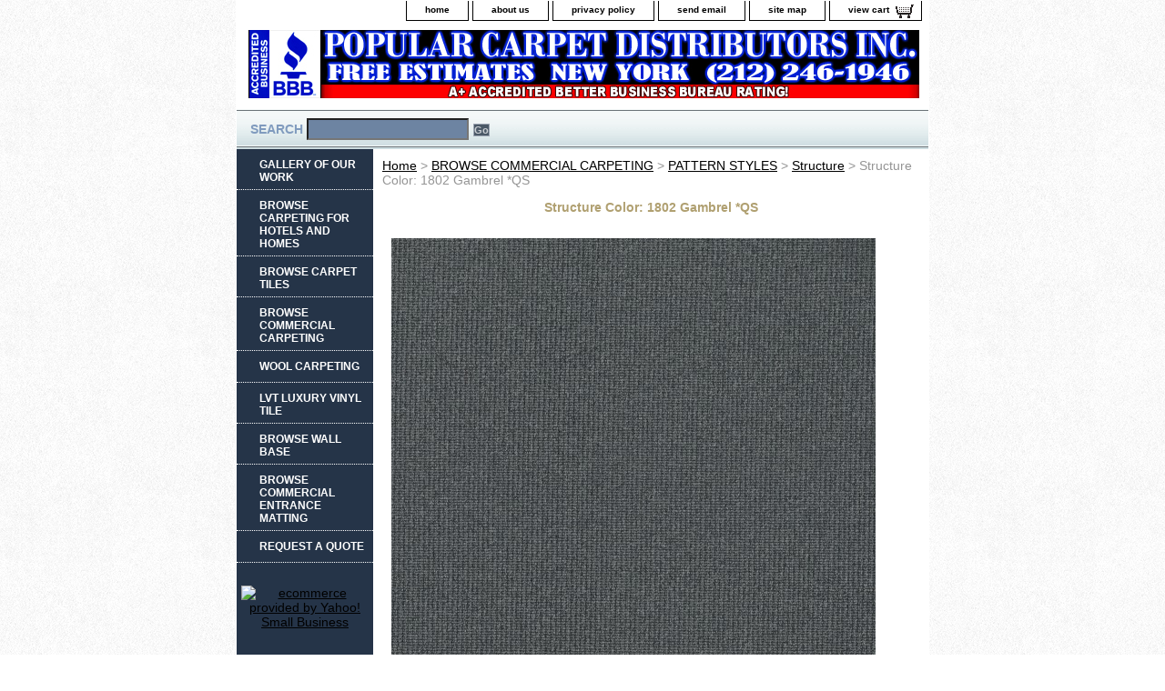

--- FILE ---
content_type: text/html
request_url: https://www.popularcarpetile.com/1802gambrelqs.html
body_size: 3588
content:
<!DOCTYPE html PUBLIC "-//W3C//DTD XHTML 1.0 Strict//EN" "http://www.w3.org/TR/xhtml1/DTD/xhtml1-strict.dtd"><html><head><title>Structure Color: 1802 Gambrel *QS</title><link rel="stylesheet" type="text/css" href="css-base.css" /><link rel="stylesheet" type="text/css" href="css-element.css" /><link rel="stylesheet" type="text/css" href="css-contents.css" /><link rel="stylesheet" type="text/css" href="css-edits.css" /></head><body class="vertical" id="itemtype"><script type="text/javascript" id="yfc_loader" src="https://turbifycdn.com/store/migration/loader-min-1.0.34.js?q=yhst-81866515542568&ts=1695137345&p=1&h=order.store.turbify.net"></script> <div id="ys_superbar">
	   <div id="ys_cpers">
		<div id="yscp_welcome_msg"></div>
		<div id="yscp_signin_link"></div>
		<div id="yscp_myaccount_link"></div>
		<div id="yscp_signout_link"></div>
	   </div>
	   <div id="yfc_mini"></div>
	   <div class="ys_clear"></div>
	</div>
      <div id="container"><div id="header"><ul id="nav-general"><li><a href="index.html">home</a></li><li><a href="info.html">about us</a></li><li><a href="privacypolicy.html">privacy policy</a></li><li><a href="mailto:popularcarpet@aol.com">send email</a></li><li><a href="ind.html">site map</a></li><li><a href="https://order.store.turbify.net/yhst-81866515542568/cgi-bin/wg-order?yhst-81866515542568" class="linkcheckout">view cart</a></li></ul><br class="clear" /><h3 id="brandmark"><a href="index.html" title="popularcarpetile.com"><img src="https://s.turbifycdn.com/aah/yhst-81866515542568/browse-carpet-tiles-1.gif" width="737" height="75" border="0" hspace="0" vspace="0" alt="popularcarpetile.com" /></a></h3></div><form method="GET" action="//search.store.yahoo.com/cgi-bin/nsearch" name="searcharea" id="searcharea"><fieldset><label class="labelfield" for="searchfield"><span>Search</span><input name="query" type="text" id="query" /></label><label class="buttonlabel" for="searchsubmit"><input name="searchsubmit" type="submit" value="Go" class="ys_primary" id="searchsubmit" /><input name="vwcatalog" type="hidden" value="yhst-81866515542568" /></label></fieldset><input type="hidden" name=".autodone" value="https://www.popularcarpetile.com/1802gambrelqs.html" /></form><div id="bodyshell"><div id="bodycontent"><div class="breadcrumbs"><a href="index.html">Home</a> &gt; <a href="brbrca.html">BROWSE COMMERCIAL CARPETING</a> &gt; <a href="patternstyles.html">PATTERN STYLES</a> &gt; <a href="structure.html">Structure</a> &gt; Structure Color: 1802 Gambrel *QS</div><div id="contentarea"><div class="ys_promocategory" id="ys_promocategory" catid="1802gambrelqs" categoryflag="1"></div><div><h1 class="contenttitle-center" id="item-contenttitle">Structure Color: 1802 Gambrel *QS</h1><div id="itemarea"><img src="https://s.turbifycdn.com/aah/yhst-81866515542568/1802-gambrel-qs-11.gif" width="532" height="532" border="0" hspace="0" vspace="0" alt="Structure Color: 1802 Gambrel *QS" class="image-c" title="Structure Color: 1802 Gambrel *QS" /><div class="itemform productInfo"><form method="POST" action="https://order.store.turbify.net/yhst-81866515542568/cgi-bin/wg-order?yhst-81866515542568+1802gambrelqs"><div class="code">Item# <em>newitem6486845160</em></div><input type="hidden" name=".autodone" value="https://www.popularcarpetile.com/1802gambrelqs.html" /></form></div><div style="clear:both"></div></div><div id="caption"><h2 id="itempage-captiontitle">Product Description</h2><div>Construction: 	Textured Loop<br /><br />Standard Backing: 	PremierBac� Plus (standard backing)<br /><br />Dye Method: 	Solution Dyed<br /><br />Fiber Type: 	Encore� SD Ultima� (with recycled content)<br /><br />Face Weight: 	20 oz./sy 	678 grams/m2<br /><br />Pile Density: 	5441 oz./y3 	201.76 kg/m3<br /><br />Pattern Repeat: 	0.25" (w) x 0.25" (l) approx. (0.64cm x 0.64cm)<br /><br />Gauge: 	1/10 	3.94 rows/cm<br /><br />Stitches: 	8.00 stitches/in 	3.15 stitches/cm<br /><br />Total Thickness (nominal average): 	.218 inches<br /><br />Standard Width: 	12 ft 	3.66 m<br /><br />Special Treatments: 	ProTex� Soil Release<br /><br />Optional Backings: 	Endure� Plus (optional backing)
	TitanBac� Plus (optional backing)<br /><br />Standard Adhesive: 	Commercialon Premium Carpet Adhesive<br /><br />LEED Contribution: 	PremierBac� Plus
Endure� Plus
TitanBac� Plus<br /><br />SCAS / NSF 140: 	Gold<br /><br />CRI Green Label Plus: 	GLP5055<br /><br />Pre-consumer Recycled Content: 	34.21%<br /><br />Post-consumer Recycled Content: 	0%<br /><br />Total Recycled Content: 	34.21%<br /><br /><center><a href="https://www.bbb.org/new-york-city/business-reviews/carpet-and-rug-dealers-new/popular-carpet-distributors-inc-in-new-york-ny-44018/request-a-quote">
<img src="https://sep.turbifycdn.com/ty/cdn/yhst-81866515542568/ADRESSNUMBER2017.jpg?t=1695137345&"</a></div></div><br clear="all" /></div></div></div><div id="nav-product"><ul><li><a href="http://onlinecarpetshowroom.com/SelectGallery.html" title="GALLERY OF OUR WORK">GALLERY OF OUR WORK</a></li><li><a href="brcaforho.html" title="BROWSE CARPETING FOR HOTELS AND HOMES">BROWSE CARPETING FOR HOTELS AND HOMES</a></li><li><a href="brcati.html" title="BROWSE CARPET TILES">BROWSE CARPET TILES</a></li><li><a href="brbrca.html" title="BROWSE COMMERCIAL CARPETING">BROWSE COMMERCIAL CARPETING</a></li><li><a href="woolcarpeting.html" title="WOOL CARPETING">WOOL CARPETING</a></li><li><a href="lvtluviti.html" title="LVT LUXURY VINYL TILE">LVT LUXURY VINYL TILE</a></li><li><a href="browsewallbase.html" title="BROWSE WALL BASE">BROWSE WALL BASE</a></li><li><a href="brenma.html" title="BROWSE COMMERCIAL ENTRANCE MATTING">BROWSE COMMERCIAL ENTRANCE MATTING</a></li><li><a href="https://www.bbb.org/new-york-city/quote/request-popular-carpet-distributors-inc-44018" title="REQUEST A QUOTE">REQUEST A QUOTE</a></li></ul><div id="htmlbottom"><div id="badge" align="center" style="margin-top:20px;"><a href="http://smallbusiness.yahoo.com/merchant/" target="_blank"><img src="http://us.i1.turbifycdn.com/us.turbifycdn.com/i/us/smallbiz/gr/ecomby2_smallbw.gif" width="82" height="34" border="0" align="middle" alt="ecommerce provided by Yahoo! Small Business"/></a></div></div></div></div><div id="footer"><span id="footer-links"><a href="index.html">home</a> | <a href="info.html">about us</a> | <a href="privacypolicy.html">privacy policy</a> | <a href="mailto:popularcarpet@aol.com">send email</a> | <a href="ind.html">site map</a> | <a href="https://order.store.turbify.net/yhst-81866515542568/cgi-bin/wg-order?yhst-81866515542568">view cart</a></span><span id="copyright">Copyright &#169; 2023 Popular Carpet Dist. All Rights Reserved.</span></div></div></body>
<script type="text/javascript">
csell_env = 'ue1';
 var storeCheckoutDomain = 'order.store.turbify.net';
</script>

<script type="text/javascript">
  function toOSTN(node){
    if(node.hasAttributes()){
      for (const attr of node.attributes) {
        node.setAttribute(attr.name,attr.value.replace(/(us-dc1-order|us-dc2-order|order)\.(store|stores)\.([a-z0-9-]+)\.(net|com)/g, storeCheckoutDomain));
      }
    }
  };
  document.addEventListener('readystatechange', event => {
  if(typeof storeCheckoutDomain != 'undefined' && storeCheckoutDomain != "order.store.turbify.net"){
    if (event.target.readyState === "interactive") {
      fromOSYN = document.getElementsByTagName('form');
        for (let i = 0; i < fromOSYN.length; i++) {
          toOSTN(fromOSYN[i]);
        }
      }
    }
  });
</script>
<script type="text/javascript">
// Begin Store Generated Code
 </script> <script type="text/javascript" src="https://s.turbifycdn.com/lq/ult/ylc_1.9.js" ></script> <script type="text/javascript" src="https://s.turbifycdn.com/ae/lib/smbiz/store/csell/beacon-a9518fc6e4.js" >
</script>
<script type="text/javascript">
// Begin Store Generated Code
 csell_page_data = {}; csell_page_rec_data = []; ts='TOK_STORE_ID';
</script>
<script type="text/javascript">
// Begin Store Generated Code
function csell_GLOBAL_INIT_TAG() { var csell_token_map = {}; csell_token_map['TOK_SPACEID'] = '2022276099'; csell_token_map['TOK_URL'] = ''; csell_token_map['TOK_STORE_ID'] = 'yhst-81866515542568'; csell_token_map['TOK_ITEM_ID_LIST'] = '1802gambrelqs'; csell_token_map['TOK_ORDER_HOST'] = 'order.store.turbify.net'; csell_token_map['TOK_BEACON_TYPE'] = 'prod'; csell_token_map['TOK_RAND_KEY'] = 't'; csell_token_map['TOK_IS_ORDERABLE'] = '2';  c = csell_page_data; var x = (typeof storeCheckoutDomain == 'string')?storeCheckoutDomain:'order.store.turbify.net'; var t = csell_token_map; c['s'] = t['TOK_SPACEID']; c['url'] = t['TOK_URL']; c['si'] = t[ts]; c['ii'] = t['TOK_ITEM_ID_LIST']; c['bt'] = t['TOK_BEACON_TYPE']; c['rnd'] = t['TOK_RAND_KEY']; c['io'] = t['TOK_IS_ORDERABLE']; YStore.addItemUrl = 'http%s://'+x+'/'+t[ts]+'/ymix/MetaController.html?eventName.addEvent&cartDS.shoppingcart_ROW0_m_orderItemVector_ROW0_m_itemId=%s&cartDS.shoppingcart_ROW0_m_orderItemVector_ROW0_m_quantity=1&ysco_key_cs_item=1&sectionId=ysco.cart&ysco_key_store_id='+t[ts]; } 
</script>
<script type="text/javascript">
// Begin Store Generated Code
function csell_REC_VIEW_TAG() {  var env = (typeof csell_env == 'string')?csell_env:'prod'; var p = csell_page_data; var a = '/sid='+p['si']+'/io='+p['io']+'/ii='+p['ii']+'/bt='+p['bt']+'-view'+'/en='+env; var r=Math.random(); YStore.CrossSellBeacon.renderBeaconWithRecData(p['url']+'/p/s='+p['s']+'/'+p['rnd']+'='+r+a); } 
</script>
<script type="text/javascript">
// Begin Store Generated Code
var csell_token_map = {}; csell_token_map['TOK_PAGE'] = 'p'; csell_token_map['TOK_CURR_SYM'] = '$'; csell_token_map['TOK_WS_URL'] = 'https://yhst-81866515542568.csell.store.turbify.net/cs/recommend?itemids=1802gambrelqs&location=p'; csell_token_map['TOK_SHOW_CS_RECS'] = 'false';  var t = csell_token_map; csell_GLOBAL_INIT_TAG(); YStore.page = t['TOK_PAGE']; YStore.currencySymbol = t['TOK_CURR_SYM']; YStore.crossSellUrl = t['TOK_WS_URL']; YStore.showCSRecs = t['TOK_SHOW_CS_RECS']; </script> <script type="text/javascript" src="https://s.turbifycdn.com/ae/store/secure/recs-1.3.2.2.js" ></script> <script type="text/javascript" >
</script>
</html>
<!-- html110.prod.store.e1a.lumsb.com Sun Jan 25 11:19:37 PST 2026 -->
